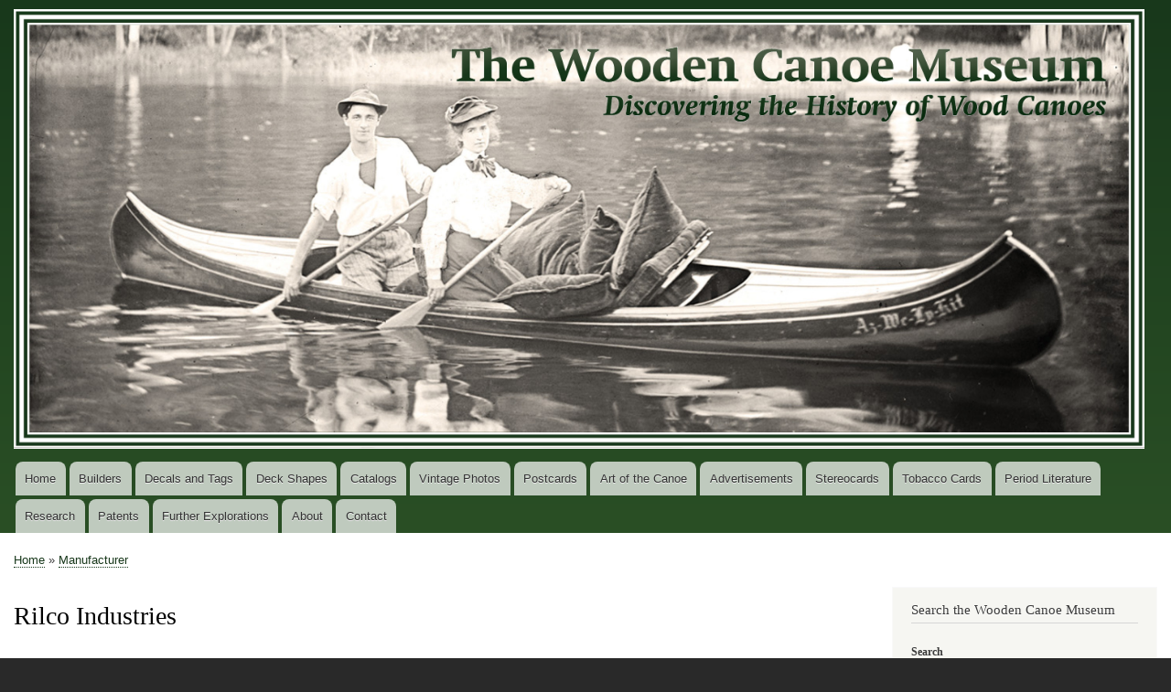

--- FILE ---
content_type: text/html; charset=UTF-8
request_url: https://woodencanoemuseum.org/index.php/rilco-industries
body_size: 9269
content:
<!DOCTYPE html>
<html lang="en" dir="ltr" prefix="content: http://purl.org/rss/1.0/modules/content/  dc: http://purl.org/dc/terms/  foaf: http://xmlns.com/foaf/0.1/  og: http://ogp.me/ns#  rdfs: http://www.w3.org/2000/01/rdf-schema#  schema: http://schema.org/  sioc: http://rdfs.org/sioc/ns#  sioct: http://rdfs.org/sioc/types#  skos: http://www.w3.org/2004/02/skos/core#  xsd: http://www.w3.org/2001/XMLSchema# ">
  <head>
    <meta charset="utf-8" />
<noscript><style>form.antibot * :not(.antibot-message) { display: none !important; }</style>
</noscript><meta name="Generator" content="Drupal 8 (https://www.drupal.org)" />
<meta name="MobileOptimized" content="width" />
<meta name="HandheldFriendly" content="true" />
<meta name="viewport" content="width=device-width, initial-scale=1.0" />
<link rel="shortcut icon" href="/core/misc/favicon.ico" type="image/vnd.microsoft.icon" />
<link rel="canonical" href="/index.php/rilco-industries" />
<link rel="shortlink" href="/index.php/taxonomy/term/62" />
<link rel="delete-form" href="/index.php/taxonomy/term/62/delete" />
<link rel="edit-form" href="/index.php/taxonomy/term/62/edit" />
<script src="/sites/default/files/google_tag/wcm_google_tag/google_tag.script.js?r55p54" defer></script>

    <title>Rilco Industries | Wooden Canoe Museum</title>
    <link rel="stylesheet" media="all" href="/sites/default/files/css/css_Zo1HsYKYdcRnApXirZGyngyEyEvgTUbCqkTs_DCbP2k.css" />
<link rel="stylesheet" media="all" href="/sites/default/files/css/css_VGKwyiM4u6wwKNspYu8elQpuqyhMHdmfjCliUxCYw2Q.css" />
<link rel="stylesheet" media="print" href="/sites/default/files/css/css_Z5jMg7P_bjcW9iUzujI7oaechMyxQTUqZhHJ_aYSq04.css" />
<link rel="stylesheet" media="all" href="/sites/default/files/css/css_47DEQpj8HBSa-_TImW-5JCeuQeRkm5NMpJWZG3hSuFU.css" />

    
<!--[if lte IE 8]>
<script src="/sites/default/files/js/js_VtafjXmRvoUgAzqzYTA3Wrjkx9wcWhjP0G4ZnnqRamA.js"></script>
<![endif]-->

  </head>
  <body class="layout-one-sidebar layout-sidebar-second path-taxonomy">
        <a href="#main-content" class="visually-hidden focusable skip-link">
      Skip to main content
    </a>
    <noscript aria-hidden="true"><iframe src="https://www.googletagmanager.com/ns.html?id=GTM-52DTMWV" height="0" width="0" style="display:none;visibility:hidden"></iframe></noscript>
      <div class="dialog-off-canvas-main-canvas" data-off-canvas-main-canvas>
    <div id="page-wrapper">
  <div id="page">
    <header id="header" class="header" role="banner">
      <div class="section layout-container clearfix">
        
          <div class="clearfix region region-header">
    <div id="block-wcm-theme-branding" class="clearfix site-branding block block-system block-system-branding-block">
  
    
        <a href="/index.php/" rel="home" class="site-branding__logo">
      <img src="/sites/default/files/wcm-header-image_1.jpg" alt="Home" />
    </a>
    </div>

  </div>

          <div class="region region-primary-menu">
    
<nav role="navigation" aria-labelledby="block-wcm-theme-main-menu-menu" id="block-wcm-theme-main-menu" class="block block-menu navigation menu--main">
            
  <h2 class="visually-hidden" id="block-wcm-theme-main-menu-menu">Main navigation</h2>
  

        <div class="content">
            <div class="menu-toggle-target menu-toggle-target-show" id="show-block-wcm-theme-main-menu"></div>
      <div class="menu-toggle-target" id="hide-block-wcm-theme-main-menu"></div>
      <a class="menu-toggle" href="#show-block-wcm-theme-main-menu">Show &mdash; Main navigation</a>
      <a class="menu-toggle menu-toggle--hide" href="#hide-block-wcm-theme-main-menu">Hide &mdash; Main navigation</a>
      
              <ul class="clearfix menu">
                    <li class="menu-item">
        <a href="/index.php/" data-drupal-link-system-path="&lt;front&gt;">Home</a>
              </li>
                <li class="menu-item">
        <a href="/index.php/builders" data-drupal-link-system-path="builders">Builders</a>
              </li>
                <li class="menu-item">
        <a href="/index.php/decals" data-drupal-link-system-path="decals">Decals and Tags</a>
              </li>
                <li class="menu-item">
        <a href="/index.php/decks" data-drupal-link-system-path="decks">Deck Shapes</a>
              </li>
                <li class="menu-item">
        <a href="/index.php/catalogs" data-drupal-link-system-path="catalogs">Catalogs</a>
              </li>
                <li class="menu-item">
        <a href="/index.php/vintage-photos" data-drupal-link-system-path="vintage-photos">Vintage Photos</a>
              </li>
                <li class="menu-item">
        <a href="/index.php/postcards" data-drupal-link-system-path="postcards">Postcards</a>
              </li>
                <li class="menu-item">
        <a href="/index.php/graphic-arts" data-drupal-link-system-path="graphic-arts">Art of the Canoe</a>
              </li>
                <li class="menu-item">
        <a href="/index.php/advertisements" data-drupal-link-system-path="advertisements">Advertisements</a>
              </li>
                <li class="menu-item">
        <a href="/index.php/stereocards" data-drupal-link-system-path="stereocards">Stereocards</a>
              </li>
                <li class="menu-item">
        <a href="/index.php/tobacco-cards" data-drupal-link-system-path="tobacco-cards">Tobacco Cards</a>
              </li>
                <li class="menu-item">
        <a href="/index.php/literature" data-drupal-link-system-path="literature">Period Literature</a>
              </li>
                <li class="menu-item">
        <a href="/index.php/research" data-drupal-link-system-path="research">Research</a>
              </li>
                <li class="menu-item">
        <a href="/index.php/patents" data-drupal-link-system-path="patents">Patents</a>
              </li>
                <li class="menu-item">
        <a href="/index.php/basic-page/further-explorations" data-drupal-link-system-path="node/357">Further Explorations</a>
              </li>
                <li class="menu-item">
        <a href="/index.php/basic-page/about" data-drupal-link-system-path="node/17">About</a>
              </li>
                <li class="menu-item">
        <a href="/index.php/contact" data-drupal-link-system-path="contact">Contact</a>
              </li>
        </ul>
  


    </div>
  </nav>

  </div>

      </div>
    </header>
          <div class="highlighted">
        <aside class="layout-container section clearfix" role="complementary">
            <div class="region region-highlighted">
    <div data-drupal-messages-fallback class="hidden"></div>

  </div>

        </aside>
      </div>
            <div id="main-wrapper" class="layout-main-wrapper layout-container clearfix">
      <div id="main" class="layout-main clearfix">
          <div class="region region-breadcrumb">
    <div id="block-wcm-theme-breadcrumbs" class="block block-system block-system-breadcrumb-block">
  
    
      <div class="content">
        <nav class="breadcrumb" role="navigation" aria-labelledby="system-breadcrumb">
    <h2 id="system-breadcrumb" class="visually-hidden">Breadcrumb</h2>
    <ol>
          <li>
                  <a href="/">Home</a>
              </li>
          <li>
                  <a href="/taxonomy/term/11">Manufacturer</a>
              </li>
        </ol>
  </nav>

    </div>
  </div>

  </div>

        <main id="content" class="column main-content" role="main">
          <section class="section">
            <a id="main-content" tabindex="-1"></a>
              <div class="region region-content">
    <div id="block-wcm-theme-page-title" class="block block-core block-page-title-block">
  
    
      <div class="content">
      

  <h1 class="title page-title">Rilco Industries</h1>


    </div>
  </div>
<div id="block-wcm-theme-content" class="block block-system block-system-main-block">
  
    
      <div class="content">
      <div class="views-element-container"><div class="view view-taxonomy-term view-id-taxonomy_term view-display-id-page_1 js-view-dom-id-3ab806a4256e175151c07588e40b488ef1ea566f3d1f7c2be37579676dff33bc">
  
    
      <div class="view-header">
      <div about="/rilco-industries" id="taxonomy-term-62" class="taxonomy-term vocabulary-museum-taxonomy">
  
    
  <div class="content">
    
  </div>
</div>

    </div>
        <div class="view-filters">
      <form class="views-exposed-form" data-drupal-selector="views-exposed-form-taxonomy-term-page-1" action="/index.php/rilco-industries" method="get" id="views-exposed-form-taxonomy-term-page-1" accept-charset="UTF-8">
  <div class="form--inline clearfix">
  <div class="js-form-item form-item js-form-type-select form-type-select js-form-item-items-per-page form-item-items-per-page">
      <label for="edit-items-per-page">Items per page</label>
        <select data-drupal-selector="edit-items-per-page" id="edit-items-per-page" name="items_per_page" class="form-select"><option value="5">5</option><option value="10">10</option><option value="25" selected="selected">25</option><option value="50">50</option><option value="All">- All -</option></select>
        </div>
<div data-drupal-selector="edit-actions" class="form-actions js-form-wrapper form-wrapper" id="edit-actions"><input data-drupal-selector="edit-submit-taxonomy-term" type="submit" id="edit-submit-taxonomy-term" value="Apply" class="button js-form-submit form-submit" />
</div>

</div>

</form>

    </div>
    
      <div class="view-content">
          <div class="views-row">
<article data-history-node-id="116" role="article" about="/index.php/decal-image/lakefield-boats-limited" class="node node--type-decal-image node--promoted node--view-mode-teaser clearfix">
  <header>
    
            <h2 class="node__title">
        <a href="/index.php/decal-image/lakefield-boats-limited" rel="bookmark"><span class="field field--name-title field--type-string field--label-hidden"><a href="/index.php/decal-image/lakefield-boats-limited" hreflang="en">Lakefield Boats Limited</a></span>
</a>
      </h2>
        
          <div class="node__meta">
        <article typeof="schema:Person" about="/index.php/user/1" class="profile">
  </article>

        <span>
          Submitted by <span class="field field--name-uid field--type-entity-reference field--label-hidden"><span lang="" about="/index.php/user/1" typeof="schema:Person" property="schema:name" datatype="">Curator</span></span>
 on <span class="field field--name-created field--type-created field--label-hidden">Sun, 07/05/2020 - 17:35</span>
        </span>
        
      </div>
      </header>
  <div class="node__content clearfix">
      <div class="layout layout--threecol-section layout--threecol-section--33-34-33">

          <div  class="layout__region layout__region--first">
        <div class="block block-layout-builder block-field-blocknodedecal-imagetitle">
  
    
      <div class="content">
      <span class="field field--name-title field--type-string field--label-hidden"><a href="/index.php/decal-image/lakefield-boats-limited" hreflang="en">Lakefield Boats Limited</a></span>

    </div>
  </div>
<div class="block block-layout-builder block-field-blocknodedecal-imagetype">
  
    
      <div class="content">
      
  <div class="field field--name-type field--type-entity-reference field--label-inline clearfix">
    <div class="field__label">Content type</div>
              <div class="field__item">Decal Image</div>
          </div>

    </div>
  </div>

      </div>
    
          <div  class="layout__region layout__region--second">
        <div class="block block-layout-builder block-field-blocknodedecal-imagefield-decal-image">
  
    
      <div class="content">
      
            <div class="field field--name-field-decal-image field--type-image field--label-hidden field__item">  <a href="/index.php/decal-image/lakefield-boats-limited" hreflang="en"><img src="/sites/default/files/styles/medium/public/2020-07/lf_decal.JPG?itok=P9BmWl1x" width="149" height="220" alt="Lakefield decal" typeof="foaf:Image" class="image-style-medium" />

</a>
</div>
      
    </div>
  </div>

      </div>
    
          <div  class="layout__region layout__region--third">
        <div class="block block-layout-builder block-extra-field-blocknodedecal-imagelinks">
  
    
      <div class="content">
        <div class="node__links">
    <ul class="links inline"><li class="node-readmore"><a href="/index.php/decal-image/lakefield-boats-limited" rel="tag" title="Lakefield Boats Limited" hreflang="en">Read more<span class="visually-hidden"> about Lakefield Boats Limited</span></a></li></ul>  </div>

    </div>
  </div>

      </div>
    
  </div>
  <div class="layout layout--onecol">
    <div >
      
    </div>
  </div>

  </div>
</article>
</div>
    <div class="views-row">
<article data-history-node-id="117" role="article" about="/index.php/decal-image/lakefield" class="node node--type-decal-image node--promoted node--view-mode-teaser clearfix">
  <header>
    
            <h2 class="node__title">
        <a href="/index.php/decal-image/lakefield" rel="bookmark"><span class="field field--name-title field--type-string field--label-hidden"><a href="/index.php/decal-image/lakefield" hreflang="en">Lakefield</a></span>
</a>
      </h2>
        
          <div class="node__meta">
        <article typeof="schema:Person" about="/index.php/user/1" class="profile">
  </article>

        <span>
          Submitted by <span class="field field--name-uid field--type-entity-reference field--label-hidden"><span lang="" about="/index.php/user/1" typeof="schema:Person" property="schema:name" datatype="">Curator</span></span>
 on <span class="field field--name-created field--type-created field--label-hidden">Sun, 07/05/2020 - 17:37</span>
        </span>
        
      </div>
      </header>
  <div class="node__content clearfix">
      <div class="layout layout--threecol-section layout--threecol-section--33-34-33">

          <div  class="layout__region layout__region--first">
        <div class="block block-layout-builder block-field-blocknodedecal-imagetitle">
  
    
      <div class="content">
      <span class="field field--name-title field--type-string field--label-hidden"><a href="/index.php/decal-image/lakefield" hreflang="en">Lakefield</a></span>

    </div>
  </div>
<div class="block block-layout-builder block-field-blocknodedecal-imagetype">
  
    
      <div class="content">
      
  <div class="field field--name-type field--type-entity-reference field--label-inline clearfix">
    <div class="field__label">Content type</div>
              <div class="field__item">Decal Image</div>
          </div>

    </div>
  </div>

      </div>
    
          <div  class="layout__region layout__region--second">
        <div class="block block-layout-builder block-field-blocknodedecal-imagefield-decal-image">
  
    
      <div class="content">
      
            <div class="field field--name-field-decal-image field--type-image field--label-hidden field__item">  <a href="/index.php/decal-image/lakefield" hreflang="en"><img src="/sites/default/files/styles/medium/public/2020-07/rilco%20deckplate.jpg?itok=zDmkljOB" width="220" height="136" alt="Lakefield Rilco deckplate" typeof="foaf:Image" class="image-style-medium" />

</a>
</div>
      
    </div>
  </div>

      </div>
    
          <div  class="layout__region layout__region--third">
        <div class="block block-layout-builder block-extra-field-blocknodedecal-imagelinks">
  
    
      <div class="content">
        <div class="node__links">
    <ul class="links inline"><li class="node-readmore"><a href="/index.php/decal-image/lakefield" rel="tag" title="Lakefield" hreflang="en">Read more<span class="visually-hidden"> about Lakefield</span></a></li></ul>  </div>

    </div>
  </div>

      </div>
    
  </div>
  <div class="layout layout--onecol">
    <div >
      
    </div>
  </div>

  </div>
</article>
</div>
    <div class="views-row">
<article data-history-node-id="118" role="article" about="/index.php/decal-image/richardson-aquacraft" class="node node--type-decal-image node--promoted node--view-mode-teaser clearfix">
  <header>
    
            <h2 class="node__title">
        <a href="/index.php/decal-image/richardson-aquacraft" rel="bookmark"><span class="field field--name-title field--type-string field--label-hidden"><a href="/index.php/decal-image/richardson-aquacraft" hreflang="en">Richardson Aquacraft</a></span>
</a>
      </h2>
        
          <div class="node__meta">
        <article typeof="schema:Person" about="/index.php/user/1" class="profile">
  </article>

        <span>
          Submitted by <span class="field field--name-uid field--type-entity-reference field--label-hidden"><span lang="" about="/index.php/user/1" typeof="schema:Person" property="schema:name" datatype="">Curator</span></span>
 on <span class="field field--name-created field--type-created field--label-hidden">Sun, 07/05/2020 - 17:39</span>
        </span>
        
      </div>
      </header>
  <div class="node__content clearfix">
      <div class="layout layout--threecol-section layout--threecol-section--33-34-33">

          <div  class="layout__region layout__region--first">
        <div class="block block-layout-builder block-field-blocknodedecal-imagetitle">
  
    
      <div class="content">
      <span class="field field--name-title field--type-string field--label-hidden"><a href="/index.php/decal-image/richardson-aquacraft" hreflang="en">Richardson Aquacraft</a></span>

    </div>
  </div>
<div class="block block-layout-builder block-field-blocknodedecal-imagetype">
  
    
      <div class="content">
      
  <div class="field field--name-type field--type-entity-reference field--label-inline clearfix">
    <div class="field__label">Content type</div>
              <div class="field__item">Decal Image</div>
          </div>

    </div>
  </div>

      </div>
    
          <div  class="layout__region layout__region--second">
        <div class="block block-layout-builder block-field-blocknodedecal-imagefield-decal-image">
  
    
      <div class="content">
      
            <div class="field field--name-field-decal-image field--type-image field--label-hidden field__item">  <a href="/index.php/decal-image/richardson-aquacraft" hreflang="en"><img src="/sites/default/files/styles/medium/public/2020-07/Richardson%20Aquacraft%20deck%20plate.jpg?itok=BaMqfIht" width="220" height="220" alt="Richardson Aquacraft tag" typeof="foaf:Image" class="image-style-medium" />

</a>
</div>
      
    </div>
  </div>

      </div>
    
          <div  class="layout__region layout__region--third">
        <div class="block block-layout-builder block-extra-field-blocknodedecal-imagelinks">
  
    
      <div class="content">
        <div class="node__links">
    <ul class="links inline"><li class="node-readmore"><a href="/index.php/decal-image/richardson-aquacraft" rel="tag" title="Richardson Aquacraft" hreflang="en">Read more<span class="visually-hidden"> about Richardson Aquacraft</span></a></li></ul>  </div>

    </div>
  </div>

      </div>
    
  </div>
  <div class="layout layout--onecol">
    <div >
      
    </div>
  </div>

  </div>
</article>
</div>
    <div class="views-row">
<article data-history-node-id="502" role="article" about="/index.php/manufacturer-catalog/rilco-1966" class="node node--type-manufacturer-catalog node--promoted node--view-mode-teaser clearfix">
  <header>
    
            <h2 class="node__title">
        <a href="/index.php/manufacturer-catalog/rilco-1966" rel="bookmark"><span class="field field--name-title field--type-string field--label-hidden"><a href="/index.php/manufacturer-catalog/rilco-1966" hreflang="en">Rilco 1966</a></span>
</a>
      </h2>
        
          <div class="node__meta">
        <article typeof="schema:Person" about="/index.php/user/1" class="profile">
  </article>

        <span>
          Submitted by <span class="field field--name-uid field--type-entity-reference field--label-hidden"><span lang="" about="/index.php/user/1" typeof="schema:Person" property="schema:name" datatype="">Curator</span></span>
 on <span class="field field--name-created field--type-created field--label-hidden">Wed, 02/03/2021 - 11:47</span>
        </span>
        
      </div>
      </header>
  <div class="node__content clearfix">
      <div class="layout layout--threecol-section layout--threecol-section--33-34-33">

          <div  class="layout__region layout__region--first">
        <div class="block block-layout-builder block-field-blocknodemanufacturer-catalogtitle">
  
    
      <div class="content">
      <span class="field field--name-title field--type-string field--label-hidden"><a href="/index.php/manufacturer-catalog/rilco-1966" hreflang="en">Rilco 1966</a></span>

    </div>
  </div>
<div class="block block-layout-builder block-field-blocknodemanufacturer-catalogtype">
  
    
      <div class="content">
      
  <div class="field field--name-type field--type-entity-reference field--label-inline clearfix">
    <div class="field__label">Content type</div>
              <div class="field__item">Manufacturer Catalog</div>
          </div>

    </div>
  </div>

      </div>
    
          <div  class="layout__region layout__region--second">
        <div class="block block-layout-builder block-field-blocknodemanufacturer-catalogfield-catalog-thumbnail">
  
    
      <div class="content">
      
            <div class="field field--name-field-catalog-thumbnail field--type-image field--label-hidden field__item">  <a href="/index.php/manufacturer-catalog/rilco-1966" hreflang="en"><img src="/sites/default/files/styles/medium/public/2021-02/2021-02-03-0001%20thumb.jpg?itok=8IyFGgam" width="144" height="220" alt="Rilco 1966 thumbnail" typeof="foaf:Image" class="image-style-medium" />

</a>
</div>
      
    </div>
  </div>

      </div>
    
          <div  class="layout__region layout__region--third">
        <div class="block block-layout-builder block-extra-field-blocknodemanufacturer-cataloglinks">
  
    
      <div class="content">
        <div class="node__links">
    <ul class="links inline"><li class="node-readmore"><a href="/index.php/manufacturer-catalog/rilco-1966" rel="tag" title="Rilco 1966" hreflang="en">Read more<span class="visually-hidden"> about Rilco 1966</span></a></li></ul>  </div>

    </div>
  </div>

      </div>
    
  </div>
  <div class="layout layout--onecol">
    <div >
      
    </div>
  </div>

  </div>
</article>
</div>
    <div class="views-row">
<article data-history-node-id="660" role="article" about="/index.php/manufacturer-catalog/richardson-aquacraft-1964" class="node node--type-manufacturer-catalog node--promoted node--view-mode-teaser clearfix">
  <header>
    
            <h2 class="node__title">
        <a href="/index.php/manufacturer-catalog/richardson-aquacraft-1964" rel="bookmark"><span class="field field--name-title field--type-string field--label-hidden"><a href="/index.php/manufacturer-catalog/richardson-aquacraft-1964" hreflang="en">Richardson Aquacraft 1964</a></span>
</a>
      </h2>
        
          <div class="node__meta">
        <article typeof="schema:Person" about="/index.php/user/1" class="profile">
  </article>

        <span>
          Submitted by <span class="field field--name-uid field--type-entity-reference field--label-hidden"><span lang="" about="/index.php/user/1" typeof="schema:Person" property="schema:name" datatype="">Curator</span></span>
 on <span class="field field--name-created field--type-created field--label-hidden">Sun, 07/17/2022 - 17:01</span>
        </span>
        
      </div>
      </header>
  <div class="node__content clearfix">
      <div class="layout layout--threecol-section layout--threecol-section--33-34-33">

          <div  class="layout__region layout__region--first">
        <div class="block block-layout-builder block-field-blocknodemanufacturer-catalogtitle">
  
    
      <div class="content">
      <span class="field field--name-title field--type-string field--label-hidden"><a href="/index.php/manufacturer-catalog/richardson-aquacraft-1964" hreflang="en">Richardson Aquacraft 1964</a></span>

    </div>
  </div>
<div class="block block-layout-builder block-field-blocknodemanufacturer-catalogtype">
  
    
      <div class="content">
      
  <div class="field field--name-type field--type-entity-reference field--label-inline clearfix">
    <div class="field__label">Content type</div>
              <div class="field__item">Manufacturer Catalog</div>
          </div>

    </div>
  </div>

      </div>
    
          <div  class="layout__region layout__region--second">
        <div class="block block-layout-builder block-field-blocknodemanufacturer-catalogfield-catalog-thumbnail">
  
    
      <div class="content">
      
            <div class="field field--name-field-catalog-thumbnail field--type-image field--label-hidden field__item">  <a href="/index.php/manufacturer-catalog/richardson-aquacraft-1964" hreflang="en"><img src="/sites/default/files/styles/medium/public/2022-07/Richardson%20thumb%201964.jpg?itok=zQ8Btgyj" width="220" height="220" alt="Richardson 1964" typeof="foaf:Image" class="image-style-medium" />

</a>
</div>
      
    </div>
  </div>

      </div>
    
          <div  class="layout__region layout__region--third">
        <div class="block block-layout-builder block-field-blocknodemanufacturer-catalogbody">
  
    
      <div class="content">
      
            <div class="clearfix text-formatted field field--name-body field--type-text-with-summary field--label-hidden field__item"><p>Unfortunately, the section about the cedar strip canoes has been cut out. </p></div>
      
    </div>
  </div>
<div class="block block-layout-builder block-extra-field-blocknodemanufacturer-cataloglinks">
  
    
      <div class="content">
        <div class="node__links">
    <ul class="links inline"><li class="node-readmore"><a href="/index.php/manufacturer-catalog/richardson-aquacraft-1964" rel="tag" title="Richardson Aquacraft 1964" hreflang="en">Read more<span class="visually-hidden"> about Richardson Aquacraft 1964</span></a></li></ul>  </div>

    </div>
  </div>

      </div>
    
  </div>
  <div class="layout layout--onecol">
    <div >
      
    </div>
  </div>

  </div>
</article>
</div>
    <div class="views-row">
<article data-history-node-id="661" role="article" about="/manufacturer-catalog/richardson-aquacraft-1965" class="node node--type-manufacturer-catalog node--promoted node--view-mode-teaser clearfix">
  <header>
    
            <h2 class="node__title">
        <a href="/manufacturer-catalog/richardson-aquacraft-1965" rel="bookmark"><span class="field field--name-title field--type-string field--label-hidden"><a href="/manufacturer-catalog/richardson-aquacraft-1965" hreflang="en">Richardson Aquacraft 1965</a></span>
</a>
      </h2>
        
          <div class="node__meta">
        <article typeof="schema:Person" about="/index.php/user/1" class="profile">
  </article>

        <span>
          Submitted by <span class="field field--name-uid field--type-entity-reference field--label-hidden"><span lang="" about="/user/1" typeof="schema:Person" property="schema:name" datatype="">Curator</span></span>
 on <span class="field field--name-created field--type-created field--label-hidden">Sun, 07/17/2022 - 17:32</span>
        </span>
        
      </div>
      </header>
  <div class="node__content clearfix">
      <div class="layout layout--threecol-section layout--threecol-section--33-34-33">

          <div  class="layout__region layout__region--first">
        <div class="block block-layout-builder block-field-blocknodemanufacturer-catalogtitle">
  
    
      <div class="content">
      <span class="field field--name-title field--type-string field--label-hidden"><a href="/manufacturer-catalog/richardson-aquacraft-1965" hreflang="en">Richardson Aquacraft 1965</a></span>

    </div>
  </div>
<div class="block block-layout-builder block-field-blocknodemanufacturer-catalogtype">
  
    
      <div class="content">
      
  <div class="field field--name-type field--type-entity-reference field--label-inline clearfix">
    <div class="field__label">Content type</div>
              <div class="field__item">Manufacturer Catalog</div>
          </div>

    </div>
  </div>

      </div>
    
          <div  class="layout__region layout__region--second">
        <div class="block block-layout-builder block-field-blocknodemanufacturer-catalogfield-catalog-thumbnail">
  
    
      <div class="content">
      
            <div class="field field--name-field-catalog-thumbnail field--type-image field--label-hidden field__item">  <a href="/manufacturer-catalog/richardson-aquacraft-1965" hreflang="en"><img src="/sites/default/files/styles/medium/public/2022-07/1965%20Thumb.jpg?itok=F_5yVvUz" width="220" height="220" alt="Richardson 1965 Thumb" typeof="foaf:Image" class="image-style-medium" />

</a>
</div>
      
    </div>
  </div>

      </div>
    
          <div  class="layout__region layout__region--third">
        <div class="block block-layout-builder block-extra-field-blocknodemanufacturer-cataloglinks">
  
    
      <div class="content">
        <div class="node__links">
    <ul class="links inline"><li class="node-readmore"><a href="/manufacturer-catalog/richardson-aquacraft-1965" rel="tag" title="Richardson Aquacraft 1965" hreflang="en">Read more<span class="visually-hidden"> about Richardson Aquacraft 1965</span></a></li></ul>  </div>

    </div>
  </div>

      </div>
    
  </div>
  <div class="layout layout--onecol">
    <div >
      
    </div>
  </div>

  </div>
</article>
</div>

    </div>
  
      
          </div>
</div>

    </div>
  </div>

  </div>

          </section>
        </main>
                          <div id="sidebar-second" class="column sidebar">
            <aside class="section" role="complementary">
                <div class="region region-sidebar-second">
    <div class="views-exposed-form block block-views block-views-exposed-filter-blocksearch-content-page-1" data-drupal-selector="views-exposed-form-search-content-page-1" id="block-exposedformsearch-contentpage-1">
  
      <h2>Search the Wooden Canoe Museum</h2>
    
      <div class="content">
      <form action="/index.php/search/content" method="get" id="views-exposed-form-search-content-page-1" accept-charset="UTF-8">
  <div class="form--inline clearfix">
  <div class="js-form-item form-item js-form-type-textfield form-type-textfield js-form-item-keys form-item-keys">
      <label for="edit-keys">Search</label>
        <input data-drupal-selector="edit-keys" type="text" id="edit-keys" name="keys" value="" size="30" maxlength="128" class="form-text" />

        </div>
<div data-drupal-selector="edit-actions" class="form-actions js-form-wrapper form-wrapper" id="edit-actions--2"><input data-drupal-selector="edit-submit-search-content" type="submit" id="edit-submit-search-content" value="Search" class="button js-form-submit form-submit" />
</div>

</div>

</form>

    </div>
  </div>
<div id="block-paypaldonations" class="block block-recurring-donation block-recurring-donation-block">
  
      <h2>Help Support This Site</h2>
    
      <div class="content">
      <form class="recurring-donation-type-selection-form" data-drupal-selector="recurring-donation-type-selection-form" action="/index.php/rilco-industries" method="post" id="recurring-donation-type-selection-form" accept-charset="UTF-8">
  <input data-drupal-selector="edit-donation-type" type="hidden" name="donation_type" value="single" />
<h3 class="donation-title">Your support helps us to acquire and share new materials in the museum.</h3><input autocomplete="off" data-drupal-selector="form-jxvlh7pn5mubb0epasw4ffrccblayd9oosp4looapww" type="hidden" name="form_build_id" value="form-jXvlh7pN5MubB0epASW4fFrCCblAyD9OOSP4lOoapWw" />
<input data-drupal-selector="edit-recurring-donation-type-selection-form" type="hidden" name="form_id" value="recurring_donation_type_selection_form" />

</form>
<form class="recurring-donation-form" data-drupal-selector="recurring-donation-form" action="https://www.paypal.com/cgi-bin/webscr" method="post" id="recurring-donation-form" accept-charset="UTF-8">
  <div data-drupal-selector="edit-single" data-drupal-states="{&quot;visible&quot;:{&quot;:input[name=\u0022donation_type\u0022]&quot;:{&quot;value&quot;:&quot;single&quot;}}}" id="edit-single--2" class="js-form-wrapper form-wrapper"><input data-drupal-selector="edit-cmd" type="hidden" name="cmd" value="_donations" />
<input data-drupal-selector="edit-lc" type="hidden" name="lc" value="en_US" />
<input data-drupal-selector="edit-no-note" type="hidden" name="no_note" value="0" />
<input data-drupal-selector="edit-business" type="hidden" name="business" value="sailingcanoe@twcny.rr.com" />
<input data-drupal-selector="edit-currency-code" type="hidden" name="currency_code" value="USD" />
<input data-drupal-selector="edit-amount" type="hidden" name="amount" value="" />
<fieldset class="single donation-amount-choice fieldgroup form-composite required js-form-item form-item js-form-wrapper form-wrapper" data-drupal-selector="edit-single-amount" id="edit-single-amount--wrapper" required="required" aria-required="true">
      <legend>
    <span class="fieldset-legend js-form-required form-required">Amount</span>
  </legend>
  <div class="fieldset-wrapper">
            <div id="edit-single-amount" class="form-radios"><div class="js-form-item form-item js-form-type-radio form-type-radio js-form-item-single-amount form-item-single-amount">
        <input class="single donation-amount-choice form-radio" data-drupal-selector="edit-single-amount-500" type="radio" id="edit-single-amount-500" name="single_amount" value="5.00" />

        <label for="edit-single-amount-500" class="option">$ 5.00</label>
      </div>
<div class="js-form-item form-item js-form-type-radio form-type-radio js-form-item-single-amount form-item-single-amount">
        <input class="single donation-amount-choice form-radio" data-drupal-selector="edit-single-amount-1000" type="radio" id="edit-single-amount-1000" name="single_amount" value="10.00" />

        <label for="edit-single-amount-1000" class="option">$ 10.00</label>
      </div>
<div class="js-form-item form-item js-form-type-radio form-type-radio js-form-item-single-amount form-item-single-amount">
        <input class="single donation-amount-choice form-radio" data-drupal-selector="edit-single-amount-2000" type="radio" id="edit-single-amount-2000" name="single_amount" value="20.00" />

        <label for="edit-single-amount-2000" class="option">$ 20.00</label>
      </div>
<div class="js-form-item form-item js-form-type-radio form-type-radio js-form-item-single-amount form-item-single-amount">
        <input class="single donation-amount-choice form-radio" data-drupal-selector="edit-single-amount-5000" type="radio" id="edit-single-amount-5000" name="single_amount" value="50.00" />

        <label for="edit-single-amount-5000" class="option">$ 50.00</label>
      </div>
<div class="js-form-item form-item js-form-type-radio form-type-radio js-form-item-single-amount form-item-single-amount">
        <input class="single donation-amount-choice form-radio" data-drupal-selector="edit-single-amount-10000" type="radio" id="edit-single-amount-10000" name="single_amount" value="100.00" />

        <label for="edit-single-amount-10000" class="option">$ 100.00</label>
      </div>
<div class="js-form-item form-item js-form-type-radio form-type-radio js-form-item-single-amount form-item-single-amount">
        <input class="single donation-amount-choice form-radio" data-drupal-selector="edit-single-amount-other" type="radio" id="edit-single-amount-other" name="single_amount" value="other" />

        <label for="edit-single-amount-other" class="option">Other</label>
      </div>
</div>

          </div>
</fieldset>
<div class="js-form-item form-item js-form-type-number form-type-number js-form-item-custom-amount form-item-custom-amount">
      <label for="edit-custom-amount" class="js-form-required form-required">Choose your own amount</label>
        <span class="field-prefix">$</span>
      <input class="single donation-custom-amount form-number required" data-drupal-selector="edit-custom-amount" type="number" id="edit-custom-amount" name="custom_amount" value="" step="0.01" min="5.00" max="1000.00" required="required" aria-required="true" data-drupal-states="{&quot;visible&quot;:{&quot;:input[name=\u0022single_amount\u0022]&quot;:{&quot;value&quot;:&quot;other&quot;}},&quot;required&quot;:{&quot;:input[name=\u0022single_amount\u0022]&quot;:{&quot;value&quot;:&quot;other&quot;}}}" />

        </div>
<input data-drupal-selector="edit-custom" type="hidden" name="custom" value="" />
<input data-drupal-selector="edit-notify-url" type="hidden" name="notify_url" value="https://woodencanoemuseum.org/paypal/payment/ipn" />
<div data-drupal-selector="edit-actions" class="form-actions js-form-wrapper form-wrapper" data-drupal-states="{&quot;visible&quot;:{&quot;:input[name=\u0022single_amount\u0022]&quot;:{&quot;checked&quot;:true}}}" id="edit-actions--2"><input data-drupal-selector="edit-submit" type="submit" id="edit-submit" name="op" value="Donate now" class="button js-form-submit form-submit" />
</div>
</div>
<input autocomplete="off" data-drupal-selector="form-8sqeqgd-ranbaivi30cjipgcfrfq6tfjli2i7hzp42q" type="hidden" name="form_build_id" value="form-8SQeqGD_rANbAiVi30cJiPgcFrFq6TFjlI2i7hzp42Q" />
<input data-drupal-selector="edit-recurring-donation-form" type="hidden" name="form_id" value="recurring_donation_form" />

</form>

    </div>
  </div>
<div id="block-hierarchicaltaxonomymenu" class="block block-hierarchical-taxonomy-menu">
  
      <h2>Categories</h2>
    
      <div class="content">
      
<ul class="menu hierarchical-taxonomy-menu block-taxonomymenu__menu">
              <li class="menu-item menu-item--expanded block-taxonomymenu__menu-item block-taxonomymenu__menu-item--expanded ">
              <a href="/index.php/taxonomy/term/132" class="block-taxonomymenu__link ">Construction Style</a>
                                <ul class="menu block-taxonomymenu__submenu collapsed-submenu">
                              <li class="menu-item block-taxonomymenu__menu-item ">
              <a href="/index.php/birchbark" class="block-taxonomymenu__link ">Birchbark</a>
          </li>
          <li class="menu-item block-taxonomymenu__menu-item ">
              <a href="/index.php/cedar-rib-construction" class="block-taxonomymenu__link ">Cedar Rib Construction</a>
          </li>
          <li class="menu-item block-taxonomymenu__menu-item ">
              <a href="/index.php/taxonomy/term/182" class="block-taxonomymenu__link ">Lapstrake</a>
          </li>
          <li class="menu-item block-taxonomymenu__menu-item ">
              <a href="/index.php/longitudinal-strip-construction" class="block-taxonomymenu__link ">Longitudinal Strip Construction</a>
          </li>
          <li class="menu-item block-taxonomymenu__menu-item ">
              <a href="/index.php/taxonomy/term/167" class="block-taxonomymenu__link ">Smooth-skin Lapstrake</a>
          </li>
          <li class="menu-item block-taxonomymenu__menu-item ">
              <a href="/index.php/taxonomy/term/168" class="block-taxonomymenu__link ">Sponson Canoes</a>
          </li>
          <li class="menu-item block-taxonomymenu__menu-item ">
              <a href="/index.php/taxonomy/term/151" class="block-taxonomymenu__link ">Wide-board Construction</a>
          </li>
  
        </ul>
          </li>
          <li class="menu-item menu-item--expanded block-taxonomymenu__menu-item block-taxonomymenu__menu-item--expanded ">
              <a href="/index.php/taxonomy/term/8" class="block-taxonomymenu__link ">Location</a>
                                <ul class="menu block-taxonomymenu__submenu collapsed-submenu">
                              <li class="menu-item block-taxonomymenu__menu-item ">
              <a href="/index.php/taxonomy/term/153" class="block-taxonomymenu__link ">Adirondack Mountains</a>
          </li>
          <li class="menu-item block-taxonomymenu__menu-item ">
              <a href="/index.php/belle-isle" class="block-taxonomymenu__link ">Belle Isle</a>
          </li>
          <li class="menu-item block-taxonomymenu__menu-item ">
              <a href="/index.php/taxonomy/term/183" class="block-taxonomymenu__link ">Brule River</a>
          </li>
          <li class="menu-item block-taxonomymenu__menu-item ">
              <a href="/index.php/charles-river" class="block-taxonomymenu__link ">Charles River</a>
          </li>
          <li class="menu-item block-taxonomymenu__menu-item ">
              <a href="/index.php/delaware-park" class="block-taxonomymenu__link ">Delaware Park, Buffalo</a>
          </li>
          <li class="menu-item block-taxonomymenu__menu-item ">
              <a href="/index.php/delaware-water-gap" class="block-taxonomymenu__link ">Delaware Water Gap</a>
          </li>
          <li class="menu-item block-taxonomymenu__menu-item ">
              <a href="/index.php/lake-george" class="block-taxonomymenu__link ">Lake George</a>
          </li>
          <li class="menu-item block-taxonomymenu__menu-item ">
              <a href="/index.php/maine" class="block-taxonomymenu__link ">Maine</a>
          </li>
          <li class="menu-item block-taxonomymenu__menu-item ">
              <a href="/index.php/sebago-lake" class="block-taxonomymenu__link ">Sebago Lake</a>
          </li>
          <li class="menu-item block-taxonomymenu__menu-item ">
              <a href="/index.php/thousand-islands" class="block-taxonomymenu__link ">Thousand Islands</a>
          </li>
          <li class="menu-item block-taxonomymenu__menu-item ">
              <a href="/index.php/taxonomy/term/178" class="block-taxonomymenu__link ">Toronto</a>
          </li>
  
        </ul>
          </li>
          <li class="menu-item menu-item--expanded block-taxonomymenu__menu-item block-taxonomymenu__menu-item--expanded ">
              <a href="/index.php/taxonomy/term/11" class="block-taxonomymenu__link ">Manufacturer</a>
                                <ul class="menu block-taxonomymenu__submenu collapsed-submenu">
                              <li class="menu-item block-taxonomymenu__menu-item ">
              <a href="/index.php/taxonomy/term/174" class="block-taxonomymenu__link ">Alderville First Nation</a>
          </li>
          <li class="menu-item block-taxonomymenu__menu-item ">
              <a href="/index.php/b-n-morris" class="block-taxonomymenu__link ">B. N. Morris</a>
          </li>
          <li class="menu-item block-taxonomymenu__menu-item ">
              <a href="/index.php/bastien-brothers" class="block-taxonomymenu__link ">Bastien Brothers</a>
          </li>
          <li class="menu-item block-taxonomymenu__menu-item ">
              <a href="/index.php/beaver-canoe-corp" class="block-taxonomymenu__link ">Beaver Canoe Corporation</a>
          </li>
          <li class="menu-item block-taxonomymenu__menu-item ">
              <a href="/index.php/big-chief" class="block-taxonomymenu__link ">Big Chief Manuf.</a>
          </li>
          <li class="menu-item block-taxonomymenu__menu-item ">
              <a href="/index.php/bowdish" class="block-taxonomymenu__link ">Bowdish</a>
          </li>
          <li class="menu-item block-taxonomymenu__menu-item ">
              <a href="/index.php/brodbeck" class="block-taxonomymenu__link ">Brodbeck</a>
          </li>
          <li class="menu-item block-taxonomymenu__menu-item ">
              <a href="/index.php/brown-boat-company" class="block-taxonomymenu__link ">Brown Boat Company</a>
          </li>
          <li class="menu-item block-taxonomymenu__menu-item ">
              <a href="/index.php/buck-packard" class="block-taxonomymenu__link ">Buck &amp; Packard</a>
          </li>
          <li class="menu-item block-taxonomymenu__menu-item ">
              <a href="/index.php/burt-libby" class="block-taxonomymenu__link ">Burt Libby</a>
          </li>
          <li class="menu-item block-taxonomymenu__menu-item ">
              <a href="/index.php/nutting" class="block-taxonomymenu__link ">C. P. Nutting</a>
          </li>
          <li class="menu-item block-taxonomymenu__menu-item ">
              <a href="/index.php/canadian-canoe-company" class="block-taxonomymenu__link ">Canadian Canoe Company</a>
          </li>
          <li class="menu-item block-taxonomymenu__menu-item ">
              <a href="/index.php/capital" class="block-taxonomymenu__link ">Capital Boat and Canoe Works</a>
          </li>
          <li class="menu-item block-taxonomymenu__menu-item ">
              <a href="/index.php/carleton-canoe-company" class="block-taxonomymenu__link ">Carleton Canoe Company</a>
          </li>
          <li class="menu-item block-taxonomymenu__menu-item ">
              <a href="/index.php/chestnut-canoe-company" class="block-taxonomymenu__link ">Chestnut Canoe Company</a>
          </li>
          <li class="menu-item block-taxonomymenu__menu-item ">
              <a href="/index.php/dan-herald" class="block-taxonomymenu__link ">Dan Herald</a>
          </li>
          <li class="menu-item block-taxonomymenu__menu-item ">
              <a href="/index.php/dan-kidney" class="block-taxonomymenu__link ">Dan Kidney</a>
          </li>
          <li class="menu-item block-taxonomymenu__menu-item ">
              <a href="/index.php/detroit-boat-company" class="block-taxonomymenu__link ">Detroit Boat Company</a>
          </li>
          <li class="menu-item block-taxonomymenu__menu-item ">
              <a href="/index.php/detroit-canoe-oar-works" class="block-taxonomymenu__link ">Detroit Canoe and Oar Works</a>
          </li>
          <li class="menu-item block-taxonomymenu__menu-item ">
              <a href="/index.php/detroit-river-canoe-works" class="block-taxonomymenu__link ">Detroit River Canoe Works</a>
          </li>
          <li class="menu-item block-taxonomymenu__menu-item ">
              <a href="/index.php/dey-brothers" class="block-taxonomymenu__link ">Dey Brothers</a>
          </li>
          <li class="menu-item block-taxonomymenu__menu-item ">
              <a href="/index.php/ditchburn" class="block-taxonomymenu__link ">Ditchburn Boats</a>
          </li>
          <li class="menu-item block-taxonomymenu__menu-item ">
              <a href="/index.php/dunphy" class="block-taxonomymenu__link ">Dunphy Boat Manuf. Co.</a>
          </li>
          <li class="menu-item block-taxonomymenu__menu-item ">
              <a href="/index.php/durand" class="block-taxonomymenu__link ">Durand Boat Mfg. Co,</a>
          </li>
          <li class="menu-item block-taxonomymenu__menu-item ">
              <a href="/index.php/taxonomy/term/180" class="block-taxonomymenu__link ">E. Gerry Emmons</a>
          </li>
          <li class="menu-item block-taxonomymenu__menu-item ">
              <a href="/index.php/gerrish" class="block-taxonomymenu__link ">E. H. Gerrish</a>
          </li>
          <li class="menu-item block-taxonomymenu__menu-item ">
              <a href="/index.php/e-m-white" class="block-taxonomymenu__link ">E. M. White &amp; Co.</a>
          </li>
          <li class="menu-item block-taxonomymenu__menu-item ">
              <a href="/index.php/f-w-young" class="block-taxonomymenu__link ">F. W. Young</a>
          </li>
          <li class="menu-item block-taxonomymenu__menu-item ">
              <a href="/index.php/faber" class="block-taxonomymenu__link ">Faber &amp; Company</a>
          </li>
          <li class="menu-item block-taxonomymenu__menu-item ">
              <a href="/index.php/Fraser-Hollow-Spar" class="block-taxonomymenu__link ">Fraser Hollow Spar and Boat Co.</a>
          </li>
          <li class="menu-item block-taxonomymenu__menu-item ">
              <a href="/index.php/harold-gates" class="block-taxonomymenu__link ">Gates</a>
          </li>
          <li class="menu-item block-taxonomymenu__menu-item ">
              <a href="/index.php/gates-cyr" class="block-taxonomymenu__link ">Gates-Cyr Canoes</a>
          </li>
          <li class="menu-item block-taxonomymenu__menu-item ">
              <a href="/index.php/george-stephenson" class="block-taxonomymenu__link ">George Stephenson</a>
          </li>
          <li class="menu-item block-taxonomymenu__menu-item ">
              <a href="/index.php/taxonomy/term/181" class="block-taxonomymenu__link ">Gerrish Canoe Company</a>
          </li>
          <li class="menu-item block-taxonomymenu__menu-item ">
              <a href="/index.php/taxonomy/term/184" class="block-taxonomymenu__link ">Gilbert Boat Company</a>
          </li>
          <li class="menu-item block-taxonomymenu__menu-item ">
              <a href="/index.php/godfrey-roundy" class="block-taxonomymenu__link ">Godfrey and Roundy</a>
          </li>
          <li class="menu-item block-taxonomymenu__menu-item ">
              <a href="/index.php/arnold" class="block-taxonomymenu__link ">H. B. Arnold</a>
          </li>
          <li class="menu-item block-taxonomymenu__menu-item ">
              <a href="/index.php/crandell" class="block-taxonomymenu__link ">H. E. Crandell</a>
          </li>
          <li class="menu-item block-taxonomymenu__menu-item ">
              <a href="/index.php/h-l-bastien" class="block-taxonomymenu__link ">H. L. Bastien</a>
          </li>
          <li class="menu-item block-taxonomymenu__menu-item ">
              <a href="/index.php/h-v-partelow" class="block-taxonomymenu__link ">H. V. Partelow &amp; Co.</a>
          </li>
          <li class="menu-item block-taxonomymenu__menu-item ">
              <a href="/index.php/haskell" class="block-taxonomymenu__link ">Haskell</a>
          </li>
          <li class="menu-item block-taxonomymenu__menu-item ">
              <a href="/index.php/Howe" class="block-taxonomymenu__link ">Howe Fur Company</a>
          </li>
          <li class="menu-item block-taxonomymenu__menu-item ">
              <a href="/index.php/indian-old-town" class="block-taxonomymenu__link ">Indian Old Town Canoe Company</a>
          </li>
          <li class="menu-item block-taxonomymenu__menu-item ">
              <a href="/index.php/j-h-bradley" class="block-taxonomymenu__link ">J. H. Bradley &amp; Co.</a>
          </li>
          <li class="menu-item block-taxonomymenu__menu-item ">
              <a href="/index.php/j-h-rushton" class="block-taxonomymenu__link ">J. H. Rushton</a>
          </li>
          <li class="menu-item block-taxonomymenu__menu-item ">
              <a href="/index.php/j-r-robertson" class="block-taxonomymenu__link ">J. R. Robertson</a>
          </li>
          <li class="menu-item block-taxonomymenu__menu-item ">
              <a href="/index.php/j-r-williams" class="block-taxonomymenu__link ">J. R. Williams</a>
          </li>
          <li class="menu-item block-taxonomymenu__menu-item ">
              <a href="/index.php/joe-seliga" class="block-taxonomymenu__link ">Joe Seliga</a>
          </li>
          <li class="menu-item block-taxonomymenu__menu-item ">
              <a href="/index.php/john-stephenson" class="block-taxonomymenu__link ">John Stephenson</a>
          </li>
          <li class="menu-item block-taxonomymenu__menu-item ">
              <a href="/index.php/kennebec-boat-canoe" class="block-taxonomymenu__link ">Kennebec Boat &amp; Canoe Co.</a>
          </li>
          <li class="menu-item block-taxonomymenu__menu-item ">
              <a href="/index.php/kingsbury" class="block-taxonomymenu__link ">Kingsbury</a>
          </li>
          <li class="menu-item block-taxonomymenu__menu-item ">
              <a href="/index.php/lakefield-canoe-company" class="block-taxonomymenu__link ">Lakefield Canoe Company</a>
          </li>
          <li class="menu-item block-taxonomymenu__menu-item ">
              <a href="/index.php/link-aviation" class="block-taxonomymenu__link ">Link Aviation, Inc.</a>
          </li>
          <li class="menu-item block-taxonomymenu__menu-item ">
              <a href="/index.php/link-manufacturing" class="block-taxonomymenu__link ">Link Manufacturing Co.</a>
          </li>
          <li class="menu-item block-taxonomymenu__menu-item ">
              <a href="/index.php/linkanoe" class="block-taxonomymenu__link ">Linkanoe</a>
          </li>
          <li class="menu-item block-taxonomymenu__menu-item ">
              <a href="/index.php/loon-works" class="block-taxonomymenu__link ">Loon Works</a>
          </li>
          <li class="menu-item block-taxonomymenu__menu-item ">
              <a href="/index.php/taxonomy/term/164" class="block-taxonomymenu__link ">McCurdy &amp; Reed</a>
          </li>
          <li class="menu-item block-taxonomymenu__menu-item ">
              <a href="/index.php/minto-marine" class="block-taxonomymenu__link ">Minto Marine</a>
          </li>
          <li class="menu-item block-taxonomymenu__menu-item ">
              <a href="/index.php/moses-sauve" class="block-taxonomymenu__link ">Moses Sauve</a>
          </li>
          <li class="menu-item block-taxonomymenu__menu-item ">
              <a href="/index.php/mullins" class="block-taxonomymenu__link ">Mullins</a>
          </li>
          <li class="menu-item block-taxonomymenu__menu-item ">
              <a href="/index.php/myron-smart" class="block-taxonomymenu__link ">Myron Smart</a>
          </li>
          <li class="menu-item block-taxonomymenu__menu-item ">
              <a href="/index.php/northwoods-canoe-company" class="block-taxonomymenu__link ">Northwoods Canoe Company</a>
          </li>
          <li class="menu-item block-taxonomymenu__menu-item ">
              <a href="/index.php/old-town-canoe-company" class="block-taxonomymenu__link ">Old Town Canoe Company</a>
          </li>
          <li class="menu-item block-taxonomymenu__menu-item ">
              <a href="/index.php/ontario-canoe-company" class="block-taxonomymenu__link ">Ontario Canoe Company</a>
          </li>
          <li class="menu-item block-taxonomymenu__menu-item ">
              <a href="/index.php/park-manufacturing" class="block-taxonomymenu__link ">Park Manufacturing Co.</a>
          </li>
          <li class="menu-item block-taxonomymenu__menu-item ">
              <a href="/index.php/penn-yan-boat-company" class="block-taxonomymenu__link ">Penn Yan Boat Co.</a>
          </li>
          <li class="menu-item block-taxonomymenu__menu-item ">
              <a href="/index.php/penobscot-canoe-company" class="block-taxonomymenu__link ">Penobscot Canoe Co.</a>
          </li>
          <li class="menu-item block-taxonomymenu__menu-item ">
              <a href="/index.php/peterborough-canoe-company" class="block-taxonomymenu__link ">Peterborough Canoe Company</a>
          </li>
          <li class="menu-item block-taxonomymenu__menu-item ">
              <a href="/index.php/picard" class="block-taxonomymenu__link ">Picard</a>
          </li>
          <li class="menu-item block-taxonomymenu__menu-item ">
              <a href="/index.php/racine-boat-company" class="block-taxonomymenu__link ">Racine Boat Company</a>
          </li>
          <li class="menu-item block-taxonomymenu__menu-item ">
              <a href="/index.php/racine-boat-mfg-co" class="block-taxonomymenu__link ">Racine Boat Mfg. Co.</a>
          </li>
          <li class="menu-item block-taxonomymenu__menu-item ">
              <a href="/index.php/racine-hardware" class="block-taxonomymenu__link ">Racine Hardware Manuf. Co.</a>
          </li>
          <li class="menu-item block-taxonomymenu__menu-item ">
              <a href="/index.php/lloyd-rehbein" class="block-taxonomymenu__link ">Rehbein</a>
          </li>
          <li class="menu-item block-taxonomymenu__menu-item ">
              <a href="/index.php/rhinelander-boat-company" class="block-taxonomymenu__link ">Rhinelander Boat Company</a>
          </li>
          <li class="menu-item block-taxonomymenu__menu-item ">
              <a href="/index.php/rice-lake-boat-company" class="block-taxonomymenu__link ">Rice Lake Canoe Company</a>
          </li>
          <li class="menu-item block-taxonomymenu__menu-item ">
              <a href="/index.php/richardson-aquacraft" class="block-taxonomymenu__link ">Richardson Aquacraft</a>
          </li>
          <li class="menu-item block-taxonomymenu__menu-item menu-item--active block-taxonomymenu__menu-item--active">
              <a href="/index.php/rilco-industries" class="block-taxonomymenu__link active block-taxonomymenu__link--active">Rilco Industries</a>
          </li>
          <li class="menu-item block-taxonomymenu__menu-item ">
              <a href="/index.php/robertson-old-town-canoe-company" class="block-taxonomymenu__link ">Robertson-Old Town Canoe Company</a>
          </li>
          <li class="menu-item block-taxonomymenu__menu-item ">
              <a href="/index.php/sebago-boat-canoe" class="block-taxonomymenu__link ">Sebago Boat and Canoe Company</a>
          </li>
          <li class="menu-item block-taxonomymenu__menu-item ">
              <a href="/index.php/shell-lake-boat-company" class="block-taxonomymenu__link ">Shell Lake Boat Company</a>
          </li>
          <li class="menu-item block-taxonomymenu__menu-item ">
              <a href="/index.php/skaneateles-boat-canoe" class="block-taxonomymenu__link ">Skaneateles Boat and Canoe Company</a>
          </li>
          <li class="menu-item block-taxonomymenu__menu-item ">
              <a href="/index.php/skowhegan-boat-canoe" class="block-taxonomymenu__link ">Skowhegan Boat &amp; Canoe Co.</a>
          </li>
          <li class="menu-item block-taxonomymenu__menu-item ">
              <a href="/index.php/smith-parker" class="block-taxonomymenu__link ">Smith &amp; Parker</a>
          </li>
          <li class="menu-item block-taxonomymenu__menu-item ">
              <a href="/index.php/st-lawrence-boat-works" class="block-taxonomymenu__link ">St. Lawrence Boat Works</a>
          </li>
          <li class="menu-item block-taxonomymenu__menu-item ">
              <a href="/index.php/st-lawrence-river-skiff-canoe-steam-launch" class="block-taxonomymenu__link ">St. Lawrence River Skiff, Canoe and Steam Launch Co.</a>
          </li>
          <li class="menu-item block-taxonomymenu__menu-item ">
              <a href="/index.php/st-louis-boat-canoe" class="block-taxonomymenu__link ">St. Louis Boat &amp; Canoe Co.</a>
          </li>
          <li class="menu-item block-taxonomymenu__menu-item ">
              <a href="/index.php/st-louis-meramec" class="block-taxonomymenu__link ">St. Louis Meramec</a>
          </li>
          <li class="menu-item block-taxonomymenu__menu-item ">
              <a href="/index.php/ted-shea" class="block-taxonomymenu__link ">Ted Shea</a>
          </li>
          <li class="menu-item block-taxonomymenu__menu-item ">
              <a href="/index.php/thompson-brothers" class="block-taxonomymenu__link ">Thompson Brothers Boat Mfg. Co.</a>
          </li>
          <li class="menu-item block-taxonomymenu__menu-item ">
              <a href="/index.php/taxonomy/term/165" class="block-taxonomymenu__link ">Tim Stewart</a>
          </li>
          <li class="menu-item block-taxonomymenu__menu-item ">
              <a href="/index.php/tom-mackenzie" class="block-taxonomymenu__link ">Tom Mackenzie</a>
          </li>
          <li class="menu-item block-taxonomymenu__menu-item ">
              <a href="/index.php/toppan-boat-mfg-co" class="block-taxonomymenu__link ">Toppan Boat Mfg. Co.</a>
          </li>
          <li class="menu-item block-taxonomymenu__menu-item ">
              <a href="/index.php/taxonomy/term/176" class="block-taxonomymenu__link ">Toronto Canoe &amp; Boat Company</a>
          </li>
          <li class="menu-item block-taxonomymenu__menu-item ">
              <a href="/index.php/tremblay" class="block-taxonomymenu__link ">Tremblay</a>
          </li>
          <li class="menu-item block-taxonomymenu__menu-item ">
              <a href="/index.php/veazie-canoe" class="block-taxonomymenu__link ">Veazie Canoe Company</a>
          </li>
          <li class="menu-item block-taxonomymenu__menu-item ">
              <a href="/index.php/whitney" class="block-taxonomymenu__link ">W. A. Whitney</a>
          </li>
          <li class="menu-item block-taxonomymenu__menu-item ">
              <a href="/index.php/taxonomy/term/177" class="block-taxonomymenu__link ">W. P. Stephens</a>
          </li>
          <li class="menu-item block-taxonomymenu__menu-item ">
              <a href="/index.php/w-t-bush" class="block-taxonomymenu__link ">W. T. Bush</a>
          </li>
          <li class="menu-item block-taxonomymenu__menu-item ">
              <a href="/index.php/walter-dean" class="block-taxonomymenu__link ">Walter Dean</a>
          </li>
          <li class="menu-item block-taxonomymenu__menu-item ">
              <a href="/index.php/watham-boat-canoe" class="block-taxonomymenu__link ">Waltham Boat &amp; Canoe Mfg. Co.</a>
          </li>
          <li class="menu-item block-taxonomymenu__menu-item ">
              <a href="/index.php/white-canoe-company" class="block-taxonomymenu__link ">White Canoe Company</a>
          </li>
          <li class="menu-item block-taxonomymenu__menu-item ">
              <a href="/index.php/taxonomy/term/173" class="block-taxonomymenu__link ">Whitestone Hollow Spar Company</a>
          </li>
          <li class="menu-item block-taxonomymenu__menu-item ">
              <a href="/index.php/wilbur-wheelock" class="block-taxonomymenu__link ">Wilbur &amp; Wheelock</a>
          </li>
          <li class="menu-item block-taxonomymenu__menu-item ">
              <a href="/index.php/willits-bros" class="block-taxonomymenu__link ">Willits Brothers</a>
          </li>
          <li class="menu-item block-taxonomymenu__menu-item ">
              <a href="/index.php/william-english" class="block-taxonomymenu__link ">Wm. English</a>
          </li>
          <li class="menu-item block-taxonomymenu__menu-item ">
              <a href="/index.php/woodland-canoe-works" class="block-taxonomymenu__link ">Woodland Canoe Works</a>
          </li>
  
        </ul>
          </li>
          <li class="menu-item menu-item--expanded block-taxonomymenu__menu-item block-taxonomymenu__menu-item--expanded ">
              <a href="/index.php/taxonomy/term/135" class="block-taxonomymenu__link ">Miscellaneous</a>
                                <ul class="menu block-taxonomymenu__submenu collapsed-submenu">
                              <li class="menu-item block-taxonomymenu__menu-item ">
              <a href="/index.php/eastman-kodak" class="block-taxonomymenu__link ">Eastman Kodak Company</a>
          </li>
          <li class="menu-item block-taxonomymenu__menu-item ">
              <a href="/index.php/elto" class="block-taxonomymenu__link ">Elto</a>
          </li>
          <li class="menu-item block-taxonomymenu__menu-item ">
              <a href="/index.php/evinrude" class="block-taxonomymenu__link ">Evinrude</a>
          </li>
          <li class="menu-item block-taxonomymenu__menu-item ">
              <a href="/index.php/taxonomy/term/154" class="block-taxonomymenu__link ">L. W. Ferdinand &amp; Co.</a>
          </li>
  
        </ul>
          </li>
          <li class="menu-item menu-item--expanded block-taxonomymenu__menu-item block-taxonomymenu__menu-item--expanded ">
              <a href="/index.php/taxonomy/term/169" class="block-taxonomymenu__link ">People</a>
                                <ul class="menu block-taxonomymenu__submenu collapsed-submenu">
                              <li class="menu-item block-taxonomymenu__menu-item ">
              <a href="/index.php/taxonomy/term/170" class="block-taxonomymenu__link ">Omer Stringer</a>
          </li>
  
        </ul>
          </li>
          <li class="menu-item menu-item--expanded block-taxonomymenu__menu-item block-taxonomymenu__menu-item--expanded ">
              <a href="/index.php/taxonomy/term/142" class="block-taxonomymenu__link ">Retailer</a>
                                <ul class="menu block-taxonomymenu__submenu collapsed-submenu">
                              <li class="menu-item block-taxonomymenu__menu-item ">
              <a href="/index.php/folsom-arms" class="block-taxonomymenu__link ">Folsom Arms Co.</a>
          </li>
          <li class="menu-item block-taxonomymenu__menu-item ">
              <a href="/index.php/kiffe" class="block-taxonomymenu__link ">H. H. Kiffe Co.</a>
          </li>
          <li class="menu-item block-taxonomymenu__menu-item ">
              <a href="/index.php/squires" class="block-taxonomymenu__link ">Henry C. Squires</a>
          </li>
          <li class="menu-item block-taxonomymenu__menu-item ">
              <a href="/index.php/hibbard-spencer-bartlett" class="block-taxonomymenu__link ">Hibbard, Spencer, Bartlett &amp; Co.</a>
          </li>
          <li class="menu-item block-taxonomymenu__menu-item ">
              <a href="/index.php/taxonomy/term/175" class="block-taxonomymenu__link ">O. Mikkelson</a>
          </li>
          <li class="menu-item block-taxonomymenu__menu-item ">
              <a href="/index.php/rev-o-noc" class="block-taxonomymenu__link ">REV-O-NOC</a>
          </li>
  
        </ul>
          </li>
          <li class="menu-item menu-item--expanded block-taxonomymenu__menu-item block-taxonomymenu__menu-item--expanded ">
              <a href="/index.php/taxonomy/term/16" class="block-taxonomymenu__link ">Theme</a>
                                <ul class="menu block-taxonomymenu__submenu collapsed-submenu">
                              <li class="menu-item block-taxonomymenu__menu-item ">
              <a href="/index.php/american-canoe-associaton" class="block-taxonomymenu__link ">American Canoe Association</a>
          </li>
          <li class="menu-item block-taxonomymenu__menu-item ">
              <a href="/index.php/british-canoe-association" class="block-taxonomymenu__link ">British Canoe Association</a>
          </li>
          <li class="menu-item block-taxonomymenu__menu-item ">
              <a href="/index.php/calendars" class="block-taxonomymenu__link ">Calendars</a>
          </li>
          <li class="menu-item block-taxonomymenu__menu-item ">
              <a href="/index.php/Kehonka" class="block-taxonomymenu__link ">Camp Kehonka</a>
          </li>
          <li class="menu-item block-taxonomymenu__menu-item ">
              <a href="/index.php/canoe-clubs" class="block-taxonomymenu__link ">Canoe Clubs</a>
          </li>
          <li class="menu-item block-taxonomymenu__menu-item ">
              <a href="/index.php/canoe-philately" class="block-taxonomymenu__link ">Canoe Philately</a>
          </li>
          <li class="menu-item block-taxonomymenu__menu-item ">
              <a href="/index.php/taxonomy/term/166" class="block-taxonomymenu__link ">Canoe Racing - Paddle</a>
          </li>
          <li class="menu-item block-taxonomymenu__menu-item ">
              <a href="/index.php/canoe-sailing" class="block-taxonomymenu__link ">Canoe Sailing</a>
          </li>
          <li class="menu-item block-taxonomymenu__menu-item ">
              <a href="/index.php/canoe-tripping" class="block-taxonomymenu__link ">Canoe Tripping</a>
          </li>
          <li class="menu-item block-taxonomymenu__menu-item ">
              <a href="/index.php/celebrities" class="block-taxonomymenu__link ">Celebrities</a>
          </li>
          <li class="menu-item block-taxonomymenu__menu-item ">
              <a href="/index.php/humor" class="block-taxonomymenu__link ">Humor</a>
          </li>
          <li class="menu-item block-taxonomymenu__menu-item ">
              <a href="/index.php/knickerbocker-canoe-club" class="block-taxonomymenu__link ">Knickerbocker Canoe Club</a>
          </li>
          <li class="menu-item block-taxonomymenu__menu-item ">
              <a href="/index.php/land-transportation" class="block-taxonomymenu__link ">Land Transportation</a>
          </li>
          <li class="menu-item block-taxonomymenu__menu-item ">
              <a href="/index.php/taxonomy/term/179" class="block-taxonomymenu__link ">Lasell Seminary</a>
          </li>
          <li class="menu-item block-taxonomymenu__menu-item ">
              <a href="/index.php/linen-postcards" class="block-taxonomymenu__link ">Linen Postcards</a>
          </li>
          <li class="menu-item block-taxonomymenu__menu-item ">
              <a href="/index.php/luther-gulick-camps" class="block-taxonomymenu__link ">Luther Gulick Camps</a>
          </li>
          <li class="menu-item block-taxonomymenu__menu-item ">
              <a href="/index.php/magazine-covers" class="block-taxonomymenu__link ">Magazine Covers</a>
          </li>
          <li class="menu-item block-taxonomymenu__menu-item ">
              <a href="/index.php/motor-canoes" class="block-taxonomymenu__link ">Motor Canoes</a>
          </li>
          <li class="menu-item block-taxonomymenu__menu-item ">
              <a href="/index.php/new-york-canoe-club" class="block-taxonomymenu__link ">New York Canoe Club</a>
          </li>
          <li class="menu-item block-taxonomymenu__menu-item ">
              <a href="/index.php/posters" class="block-taxonomymenu__link ">Posters</a>
          </li>
          <li class="menu-item block-taxonomymenu__menu-item ">
              <a href="/index.php/real-photo-postcards" class="block-taxonomymenu__link ">Real Photo Postcards</a>
          </li>
          <li class="menu-item block-taxonomymenu__menu-item ">
              <a href="/index.php/romance" class="block-taxonomymenu__link ">Romance</a>
          </li>
          <li class="menu-item block-taxonomymenu__menu-item ">
              <a href="/index.php/sheet-music" class="block-taxonomymenu__link ">Sheet Music</a>
          </li>
          <li class="menu-item block-taxonomymenu__menu-item ">
              <a href="/index.php/sporting-good-retailers" class="block-taxonomymenu__link ">Sporting Goods Retailers</a>
          </li>
          <li class="menu-item block-taxonomymenu__menu-item ">
              <a href="/index.php/war-canoes" class="block-taxonomymenu__link ">War Canoes</a>
          </li>
          <li class="menu-item block-taxonomymenu__menu-item ">
              <a href="/index.php/western-canoe-association" class="block-taxonomymenu__link ">Western Canoe Association</a>
          </li>
          <li class="menu-item block-taxonomymenu__menu-item ">
              <a href="/index.php/women-canoeists" class="block-taxonomymenu__link ">Women Canoeists</a>
          </li>
          <li class="menu-item block-taxonomymenu__menu-item ">
              <a href="/index.php/wood-canoes-movies" class="block-taxonomymenu__link ">Wood Canoes in Movies</a>
          </li>
  
        </ul>
          </li>
  
</ul>

    </div>
  </div>

  </div>

            </aside>
          </div>
              </div>
    </div>
        <footer class="site-footer">
      <div class="layout-container">
                          <div class="site-footer__bottom">
              <div class="region region-footer-fifth">
    
<nav role="navigation" aria-labelledby="block-wcm-theme-footer-menu" id="block-wcm-theme-footer" class="block block-menu navigation menu--footer">
            
  <h2 class="visually-hidden" id="block-wcm-theme-footer-menu">Footer menu</h2>
  

        <div class="content">
            <div class="menu-toggle-target menu-toggle-target-show" id="show-block-wcm-theme-footer"></div>
      <div class="menu-toggle-target" id="hide-block-wcm-theme-footer"></div>
      <a class="menu-toggle" href="#show-block-wcm-theme-footer">Show &mdash; Footer menu</a>
      <a class="menu-toggle menu-toggle--hide" href="#hide-block-wcm-theme-footer">Hide &mdash; Footer menu</a>
      
              <ul class="clearfix menu">
                    <li class="menu-item">
        <a href="/index.php/contact" data-drupal-link-system-path="contact">Contact</a>
              </li>
        </ul>
  


    </div>
  </nav>

<nav role="navigation" aria-labelledby="block-wcm-theme-account-menu-menu" id="block-wcm-theme-account-menu" class="block block-menu navigation menu--account">
            
  <h2 class="visually-hidden" id="block-wcm-theme-account-menu-menu">User account menu</h2>
  

        <div class="content">
            <div class="menu-toggle-target menu-toggle-target-show" id="show-block-wcm-theme-account-menu"></div>
      <div class="menu-toggle-target" id="hide-block-wcm-theme-account-menu"></div>
      <a class="menu-toggle" href="#show-block-wcm-theme-account-menu">Show &mdash; User account menu</a>
      <a class="menu-toggle menu-toggle--hide" href="#hide-block-wcm-theme-account-menu">Hide &mdash; User account menu</a>
      
              <ul class="clearfix menu">
                    <li class="menu-item">
        <a href="/index.php/user/login" data-drupal-link-system-path="user/login">Log in</a>
              </li>
        </ul>
  


    </div>
  </nav>

  </div>

          </div>
              </div>
    </footer>
  </div>
</div>

  </div>

    
    <script type="application/json" data-drupal-selector="drupal-settings-json">{"path":{"baseUrl":"\/index.php\/","scriptPath":null,"pathPrefix":"","currentPath":"taxonomy\/term\/62","currentPathIsAdmin":false,"isFront":false,"currentLanguage":"en"},"pluralDelimiter":"\u0003","suppressDeprecationErrors":true,"ajaxTrustedUrl":{"https:\/\/www.paypal.com\/cgi-bin\/webscr":true,"form_action_p_pvdeGsVG5zNF_XLGPTvYSKCf43t8qZYSwcfZl2uzM":true,"\/index.php\/search\/content":true,"\/index.php\/rilco-industries":true},"stayOpen":true,"interactiveParentMenu":false,"user":{"uid":0,"permissionsHash":"f41580aefa86018474e42f8516aeaf587aae0d5d4548df8e9da40704c4a93d26"}}</script>
<script src="/sites/default/files/js/js_LLWBtkHQDtm10PhPzq-d6tpDu2EJXbcyukpBUOtJV9k.js"></script>

  </body>
</html>


--- FILE ---
content_type: text/plain
request_url: https://www.google-analytics.com/j/collect?v=1&_v=j102&a=62933001&t=pageview&_s=1&dl=https%3A%2F%2Fwoodencanoemuseum.org%2Findex.php%2Frilco-industries&ul=en-us%40posix&dt=Rilco%20Industries%20%7C%20Wooden%20Canoe%20Museum&sr=1280x720&vp=1280x720&_u=YEBAAEABAAAAACAAI~&jid=2049937460&gjid=1816652586&cid=1827518896.1769507527&tid=UA-172898128-1&_gid=1802676763.1769507527&_r=1&_slc=1&gtm=45He61n1n8152DTMWVv831963850za200zd831963850&gcd=13l3l3l3l1l1&dma=0&tag_exp=103116026~103200004~104527906~104528500~104684208~104684211~105391253~115495939~115616986~115938466~115938469~116185181~116185182~116682876~116988316~116992597~117041588&z=1237826599
body_size: -452
content:
2,cG-4B3VHK43NR